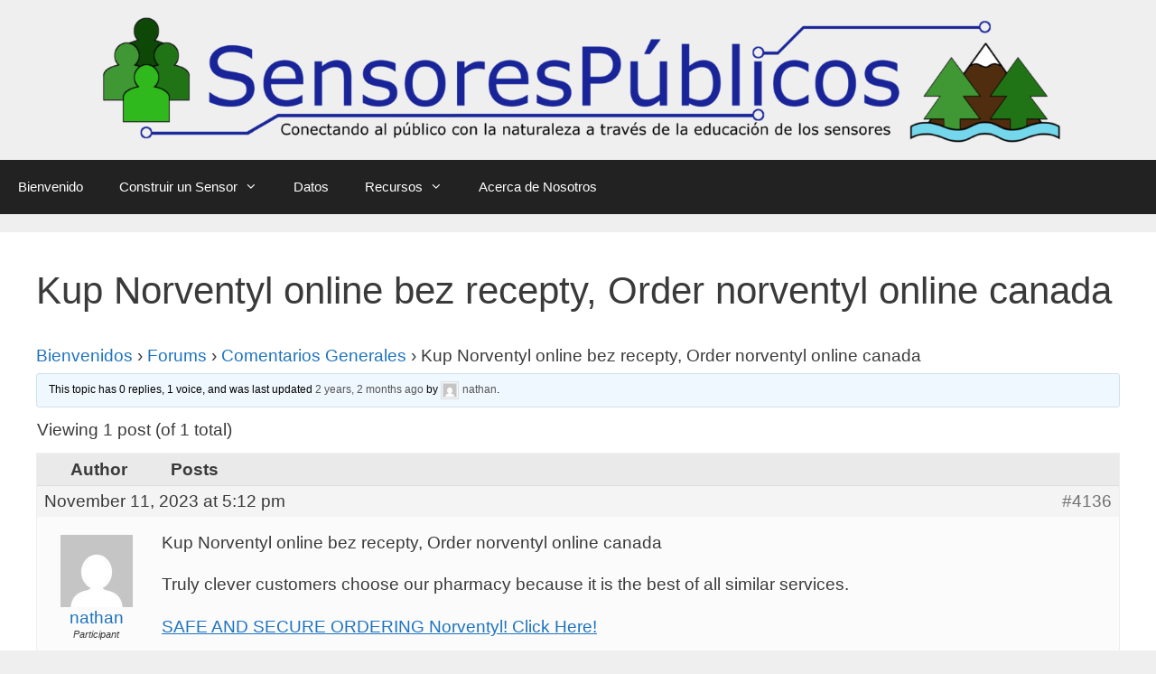

--- FILE ---
content_type: text/css
request_url: https://www.sensorespublicos.org/wp-content/uploads/elementor/css/post-369.css?ver=1765335908
body_size: -63
content:
.elementor-369 .elementor-element.elementor-element-3067a033 > .elementor-background-overlay{background-color:#6EC1E4;opacity:0.5;}.elementor-widget-image .widget-image-caption{color:var( --e-global-color-text );font-family:var( --e-global-typography-text-font-family ), Sans-serif;font-weight:var( --e-global-typography-text-font-weight );}.elementor-369 .elementor-element.elementor-element-0d89a86{text-align:left;}